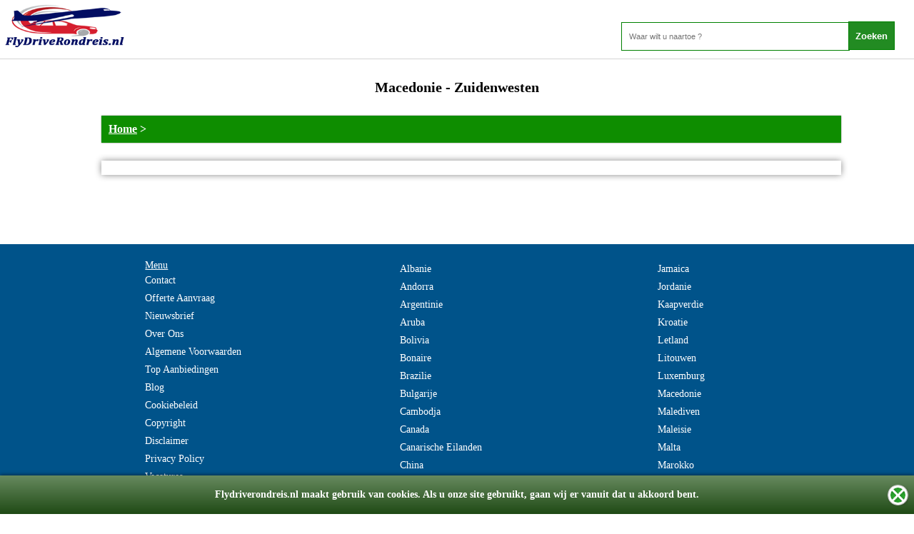

--- FILE ---
content_type: text/html; charset=UTF-8
request_url: https://www.flydriverondreis.nl/vakantie/Macedonie/Zuidenwesten/1649
body_size: 19927
content:
<br />
<b>Warning</b>:  file_get_contents(data/regions/1649.html): failed to open stream: No such file or directory in <b>/home/flydrond/public_html/ShowCategory.php</b> on line <b>22</b><br />
<!DOCTYPE HTML PUBLIC "-//W3C//DTD HTML 4.01 Transitional//EN">
<html lang="nl">
<head>
<title>Macedonie - Zuidenwesten Vakantie</title>
  <META NAME="DESCRIPTION" CONTENT=" Zuidenwesten www.flydriverondreis.nl. De Macedonie Specialist">
  <META NAME="KEYWORDS" CONTENT="Fly Drive Aanbieding, Vakantie, Lastminute, Reizen, Goedkope vakantie, , Macedonie - Zuidenwesten Vakantie ">
<meta http-equiv="Content-type" content="text/html;charset=utf-8" />
<meta name="viewport" content="width=device-width, user-scalable=no" />
<script src="/jquery.min.js"></script>
<script src="https://stackpath.bootstrapcdn.com/bootstrap/4.1.3/js/bootstrap.min.js" integrity="sha384-ChfqqxuZUCnJSK3+MXmPNIyE6ZbWh2IMqE241rYiqJxyMiZ6OW/JmZQ5stwEULTy" crossorigin="anonymous"></script>

<!-- GOOGLE ANALYTICS BEGIN -->
<!-- Global site tag (gtag.js) - Google Ads: 1070365081 -->
<script async src="https://www.googletagmanager.com/gtag/js?id=AW-1070365081"></script>
<script>
  window.dataLayer = window.dataLayer || [];
  function gtag(){dataLayer.push(arguments);}
  gtag('js', new Date());

  gtag('config', 'AW-1070365081');
  gtag('config', 'UA-1179078-1');
</script>
<!-- GOOGLE ANALYTICS END -->



  <meta name="robots" content="index, follow" />
  <meta name="revisit-after" content="3 days" />
  <link rel="publisher" href="https://plus.google.com/110691166945036057678">
    
    <link rel=icon href=/favicon.ico>



<script language="JavaScript" type="text/JavaScript">
$(function(){

    /*if(document.cookie.indexOf("meldingClosed") > -1){
      $("#melding").css("display", "none");
    }else{
      $("#FirstTablex").css("margin-top", "25px");
      $("#melding").slideDown();
    }*/

    $("#cookie-consent-bar-accept").click(function(){
      $("#cookie-consent-bar").fadeOut();
    });

    if (document.cookie.indexOf("CookieAccepted") > -1) {
        $("#cookie-consent-bar").css({"display": "none"});
    }else{
         $("#cookie-consent-bar").css({"display": "block"});
            var d = new Date();
            d.setTime(d.getTime() + (1*24*60*60*1000));
            var expires = "expires="+ d.toUTCString();
            document.cookie = "Cookie" + "=" + "CookieAccepted" + "; " + expires;
    }

});

function setCookie(cname, cvalue, exdays) {
    var d = new Date();
    d.setTime(d.getTime() + (exdays*24*60*60*1000));
    var expires = "expires="+ d.toUTCString();
    document.cookie = cname + "=" + cvalue + ";" + expires + ";path=/";
}

function sluitMelding(){
  $("#melding").slideUp();
  setCookie("meldingClosed", "1", 7);
  $("#FirstTablex").css("margin-top", "0px");
}


<!--
function MM_swapImgRestore() { //v3.0
  var i,x,a=document.MM_sr; for(i=0;a&&i<a.length&&(x=a[i])&&x.oSrc;i++) x.src=x.oSrc;
}

function MM_preloadImages() { //v3.0
  var d=document; if(d.images){ if(!d.MM_p) d.MM_p=new Array();
    var i,j=d.MM_p.length,a=MM_preloadImages.arguments; for(i=0; i<a.length; i++)
    if (a[i].indexOf("#")!=0){ d.MM_p[j]=new Image; d.MM_p[j++].src=a[i];}}
}

function MM_findObj(n, d) { //v4.01
  var p,i,x;  if(!d) d=document; if((p=n.indexOf("?"))>0&&parent.frames.length) {
    d=parent.frames[n.substring(p+1)].document; n=n.substring(0,p);}
  if(!(x=d[n])&&d.all) x=d.all[n]; for (i=0;!x&&i<d.forms.length;i++) x=d.forms[i][n];
  for(i=0;!x&&d.layers&&i<d.layers.length;i++) x=MM_findObj(n,d.layers[i].document);
  if(!x && d.getElementById) x=d.getElementById(n); return x;
}

function MM_swapImage() { //v3.0
  var i,j=0,x,a=MM_swapImage.arguments; document.MM_sr=new Array; for(i=0;i<(a.length-2);i+=3)
   if ((x=MM_findObj(a[i]))!=null){document.MM_sr[j++]=x; if(!x.oSrc) x.oSrc=x.src; x.src=a[i+2];}
}

</script>
<style> 
a.NavLinks {font-family:verdana; font-size:11; color:#990000; font-weight:bold; text-decoration:}
    a.NavLinks:hover {font-family:verdana; font-size:11; color:#990000; font-weight:bold; text-decoration:underline}

    a.CatLinks {font-family:verdana; font-size:10; color:black; font-weight:; text-decoration:}
    a.CatLinks:hover {font-family:verdana; font-size:10; color:black; font-weight:; text-decoration:underline}

    a.TitleLinks {font-family:verdana; font-size:10; color:black; font-weight:; text-decoration:}
    a.TitleLinks:hover {font-family:verdana; font-size:10; color:black; font-weight:; text-decoration:underline}

    .ItemText {font-family:verdana; font-size:11; color:black; font-weight:; text-align:left}
  
    body {background-color:white; font-family:verdana; font-size:11; color:black; font-weight:bold; text-align:left}

    td {font-family:verdana; font-size:11; color:black; font-weight:}
  </style>
<link href="/styles.css" rel="stylesheet" type="text/css">
<!--Scroll Bar script -->
<style>
body {scrollbar-face-color: #000099; scrollbar-shadow-color: #3300FF; scrollbar-highlight-color: #3399FF; scrollbar-3dlight-color: #CCFFFF; scrollbar-darkshadow-color: #000000; scrollbar-track-color: #FFFFFF; scrollbar-arrow-color: #FFFFFF;}
}


table#siteHeader{
  width:100%;
  position:fixed;
  top:0;
  left:0;
  z-index:999999999;
}

</style>
<!-- google analytics code voor clicks on product-->
<script>
window.addEventListener('load',function(){
jQuery('.readMoreBtn').click(function(){
var title = jQuery(this).parent().parent().parent().find('._TITLE:eq(0)').text().trim();
ga('send','event','button','click','read more - '+title );
})
jQuery('._BOX_ ._TITLE_ a').click(function(){
var title = jQuery(this).parent().parent().find('._TITLE:eq(1)').text().trim();
ga('send','event','img','click','read more - '+title );
})
jQuery('._BOX_ a span._TITLE').parent().click(function(){
var title = jQuery(this).text().trim()
ga('send','event','title','click','read more - '+title );
})
})



</script>
    <script>
      (function(i,s,o,g,r,a,m){i['GoogleAnalyticsObject']=r;i[r]=i[r]||function(){
      (i[r].q=i[r].q||[]).push(arguments)},i[r].l=1*new Date();a=s.createElement(o),
      m=s.getElementsByTagName(o)[0];a.async=1;a.src=g;m.parentNode.insertBefore(a,m)
      })(window,document,'script','//www.google-analytics.com/analytics.js','ga');

      ga('create', 'UA-150899491-1', 'auto');
      ga('send', 'pageview');
    </script>
    
</head>

<body>

<div style="position:fixed;top:0;background: rgba(236, 190, 18, 0.75);padding:10px;width:100%;text-align:center;z-index: 99999999999; display: none;" id = "melding">
    <span style="text-align:center; position:relative;">
      Wij willen u informeren dat wij op dit moment onze website optimaliseren, om u in de toekomst beter van dienst te kunnen zijn. Onze excuses voor het ongemak.
    </span>
    <span style='    position: absolute;
    right: 17px;
    font-weight: bold;
    font-size: 18px;
    cursor: pointer;
    background: forestgreen;
    top: -1px;
    color: white;
    /* background: white; */
    padding: 5px 10px 7px 11px;' onclick='javascript:sluitMelding();'>Begrepen</span>
</div>

<div id="cookie-consent-bar" style="display: block;">
    <p>
        Flydriverondreis.nl maakt gebruik van cookies. Als u onze site gebruikt, gaan wij er vanuit dat u akkoord bent.
        <a href="#" id="cookie-consent-bar-accept"></a>
    </p>
</div>

<div align="center">
  <table id="FirstTablex" border="0" cellspacing="0" cellpadding="0">
    <tr>
      <td><table id="siteHeader" border="0" cellspacing="0" cellpadding="0">
          <tr> 
            <center><td  style="background:white !important; width:100%;    box-shadow: 0px 0px 1px 0px black;" align="left">
                      <a href="/"><img src="/images/LOGO/logo.png" alt = "Logo" class="logo_home"></a>
            
    <div class="homeSearch">
      <form method=get id action="/SearchAction.php" onsubmit="return CheckSearch();" name=f1>
    <input type=text name=what size=30 placeholder="Waar wilt u naartoe ?"> <input type=submit name=ssub value=Zoeken style="border-radius: 0px;
    background: forestgreen;
    border: 1px solid green;
    color: white;
    font-weight: bold;
    margin: 0;
    padding: 0;
    line-height: 11px;
    margin-left: -5px;
    height: 40px;">
      </form>
    </div>
            
            </td></center>

          </tr>
          <tr> 
            <td colspan="3" class="navbar">
             </td>
          </tr>
        </table></td>
    </tr>
    <tr>
      <td valign="top" style="background:white;"><table  style="width:100%;" border="0" cellspacing="0" cellpadding="0">
          <tr>
          
            <td style="width:100%;" valign="top"><div align="center">
                <table style="width:100%; overflow:hidden;margin-top: -1px;padding-top:3px;" class="tableheight" border="0" cellspacing="0" cellpadding="0">
                  <tr>
                    <td><div align="center"><style type="text/css">
	  .breadcrumb a{
    color:#FFFFFF;
  }
</style>
<table align=center width=400 class=MainTable border=0 bordercolor="black" cellspacing=0 cellpadding=5 rules=none>
<tr> 
	<td valign=top align=center>
			<div class="categoryheader" style="font-size:22px;"><h1>Macedonie - Zuidenwesten</h1></div>
      
      <div class = "scBoxes"> 	
       	<div class="scBox" style="    background: #0e8d00;
    color: #FFFFFF;
    font-weight: bold;
    box-shadow: 0px 0px 2px #888888;">
       		<div class="breadcrumb"><a href = '/'>Home</a> > </div></div>
       	</div>

      </div>
       	<div class = 'scBoxes'><div class = 'scBox' style='width:97%;'></div></div>       <br><br>
       </td>
</tr>

<tr>
	<td align=center>

		<br>
				<br>
				<br>

	</td>
</tr>

</table>
</div></td>
                  </tr>
                  <tr>
                    <td><div align="center"></div></td>
                  </tr>
                  <tr>
                    <td><div align="center" class="bannerDIV">
                                              </div></td>
                  </tr>
                </table>
              </div></td>
          </tr>
        </table></td>
    </tr>
    <tr class = "footerTR">
    <style>
    #footerLinksLast a
    {
      color: white;
    }
    </style>

          <td><table style="width:100%;" border="0" cellspacing="0" cellpadding="0">
          <tr>
            <td width="10"></td>
            <td style="width:100%;"><div align="center">
                <table style="width:100%;" border="0" cellspacing="0" cellpadding="2">
                  <tr> 
                    <td><div align="center" id="footerLinksLast" style="color:white;">
                        <div class = 'footerMenu'>
                        <span>Menu</span><br>
                          <A href="/pages/contact" color="FFFFFF">Contact </A>
                          <A href="/pages/offerte">Offerte Aanvraag</A>
                          <A href="/nieuwsbrief.php" color="FFFFFF"> Nieuwsbrief </A>
                          <A href="/over-ons.php" color="FFFFFF">Over Ons</A>
                          <A href="/algemene-voorwaarden" color="FFFFFF">Algemene Voorwaarden</A>
                          <A href="/topAanbiedingen" color="FFFFFF">Top Aanbiedingen</A>
                          <A href="/blog" color="FFFFFF">Blog</A>
                          
          <a href = '/pages/Cookiebeleid' color = 'FFFFFF'>Cookiebeleid</a>
          
          <a href = '/pages/Copyright' color = 'FFFFFF'>Copyright</a>
          
          <a href = '/pages/Disclaimer' color = 'FFFFFF'>Disclaimer</a>
          
          <a href = '/pages/Privacy-Policy' color = 'FFFFFF'>Privacy Policy</a>
          
          <a href = '/pages/Vacatures' color = 'FFFFFF'>Vacatures</a>
          <br><br>
                        </div>
                         <div class = 'footerMenu'>
                                                      <a href="/vakantie/Albanie/77">Albanie</a>  
                                                           <a href="/vakantie/Andorra/75">Andorra</a>  
                                                           <a href="/vakantie/Argentinie/60">Argentinie</a>  
                                                           <a href="/vakantie/Aruba/20">Aruba</a>  
                                                           <a href="/vakantie/Bolivia/64">Bolivia</a>  
                                                           <a href="/vakantie/Bonaire/49">Bonaire</a>  
                                                           <a href="/vakantie/Brazilie/17">Brazilie</a>  
                                                           <a href="/vakantie/Bulgarije/2">Bulgarije</a>  
                                                           <a href="/vakantie/Cambodja/67">Cambodja</a>  
                                                           <a href="/vakantie/Canada/82">Canada</a>  
                                                           <a href="/vakantie/Canarische-Eilanden/3">Canarische Eilanden</a>  
                                                           <a href="/vakantie/China/54">China</a>  
                                                           <a href="/vakantie/Colombia/38">Colombia</a>  
                                                           <a href="/vakantie/Costa-Rica/31">Costa Rica</a>  
                                                           <a href="/vakantie/Cuba/4">Cuba</a>  
                                                           <a href="/vakantie/Curacao/22">Curacao</a>  
                                                           <a href="/vakantie/Cyprus/5">Cyprus</a>  
                                                           <a href="/vakantie/Denemarken/68">Denemarken</a>  
                                                           <a href="/vakantie/Dominicaanse-Republiek/6">Dominicaanse Republiek</a>  
                                                           <a href="/vakantie/Egypte/1">Egypte</a>  
                                                           <a href="/vakantie/Emiraten/136">Emiraten</a>  
                                                           <a href="/vakantie/Engeland/91">Engeland</a>  
                                                           <a href="/vakantie/Estland/84">Estland</a>  
                                                           <a href="/vakantie/Filipijnen/23">Filipijnen</a>  
                                                           <a href="/vakantie/Finland/89">Finland</a>  
                                                           <a href="/vakantie/Frankrijk/58">Frankrijk</a>  
                                                           <a href="/vakantie/Gambia/42">Gambia</a>  
                                                           <a href="/vakantie/Griekenland/8">Griekenland</a>  
                                                           <a href="/vakantie/Hongarije/94">Hongarije</a>  
                                                           <a href="/vakantie/Ierland/95">Ierland</a>  
                                                           <a href="/vakantie/IJsland/65">IJsland</a>  
                                                           <a href="/vakantie/India/53">India</a>  
                                                           <a href="/vakantie/Indonesie/33">Indonesie</a>  
                                                           <a href="/vakantie/Israel/9">Israel</a>  
                                                           <a href="/vakantie/Italie/16">Italie</a>  
                                                       </div>
                        <div class = 'footerMenu'><span></span>                              <a href="/vakantie/Jamaica/39">Jamaica</a>  
                                                           <a href="/vakantie/Jordanie/40">Jordanie</a>  
                                                           <a href="/vakantie/Kaapverdie/10">Kaapverdie</a>  
                                                           <a href="/vakantie/Kroatie/47">Kroatie</a>  
                                                           <a href="/vakantie/Letland/101">Letland</a>  
                                                           <a href="/vakantie/Litouwen/104">Litouwen</a>  
                                                           <a href="/vakantie/Luxemburg/105">Luxemburg</a>  
                                                           <a href="/vakantie/Macedonie/50">Macedonie</a>  
                                                           <a href="/vakantie/Malediven/37">Malediven</a>  
                                                           <a href="/vakantie/Maleisie/27">Maleisie</a>  
                                                           <a href="/vakantie/Malta/11">Malta</a>  
                                                           <a href="/vakantie/Marokko/41">Marokko</a>  
                                                           <a href="/vakantie/Mexico/19">Mexico</a>  
                                                           <a href="/vakantie/Myanmar/108">Myanmar</a>  
                                                           <a href="/vakantie/Nepal/48">Nepal</a>  
                                                           <a href="/vakantie/Noorwegen/112">Noorwegen</a>  
                                                           <a href="/vakantie/Oostenrijk/56">Oostenrijk</a>  
                                                           <a href="/vakantie/Panama/45">Panama</a>  
                                                           <a href="/vakantie/Peru/62">Peru</a>  
                                                           <a href="/vakantie/Portugal/12">Portugal</a>  
                                                           <a href="/vakantie/Seychellen/30">Seychellen</a>  
                                                           <a href="/vakantie/Spanje/14">Spanje</a>  
                                                           <a href="/vakantie/Sri-Lanka/52">Sri Lanka</a>  
                                                           <a href="/vakantie/Suriname/71">Suriname</a>  
                                                           <a href="/vakantie/Tanzania/132">Tanzania</a>  
                                                           <a href="/vakantie/Thailand/34">Thailand</a>  
                                                           <a href="/vakantie/Tsjechie/69">Tsjechie</a>  
                                                           <a href="/vakantie/Tunesie/13">Tunesie</a>  
                                                           <a href="/vakantie/Turkije/15">Turkije</a>  
                                                           <a href="/vakantie/Verenigde-Staten/24">Verenigde Staten</a>  
                                                           <a href="/vakantie/Vietnam/55">Vietnam</a>  
                                                           <a href="/vakantie/Zuid-Afrika/51">Zuid Afrika</a>  
                                                           <a href="/vakantie/Zweden/139">Zweden</a>  
                                                           <a href="/vakantie/Australie/25">Australie</a>  
                                                           <a href="/vakantie/Bahamas/78">Bahamas</a>  
                             </div>                        
						

<P></P>
                      </div></td>
                  </tr>
                </table>

<br>
<font color="ffffff"><b>&copy; Copyright 2008-2026&nbsp; flydriverondreis.nl</font></b>
<br>
<span style="color:white;">v2.0180518</span>
<br>
              </div></td>
          </tr>
        </table></td>
    </tr>
    <!--<tr>
      <td></td>
    </tr>-->
    
  </table>
</div>
</body>
</html>

--- FILE ---
content_type: text/plain
request_url: https://www.google-analytics.com/j/collect?v=1&_v=j102&a=2010200683&t=pageview&_s=1&dl=https%3A%2F%2Fwww.flydriverondreis.nl%2Fvakantie%2FMacedonie%2FZuidenwesten%2F1649&ul=en-us%40posix&dt=Macedonie%20-%20Zuidenwesten%20Vakantie&sr=1280x720&vp=1280x720&_u=IEBAAEABAAAAACAAI~&jid=822158432&gjid=34253706&cid=880605820.1769696197&tid=UA-150899491-1&_gid=1987523127.1769696197&_r=1&_slc=1&z=2067489003
body_size: -452
content:
2,cG-XPWCZX7YVB